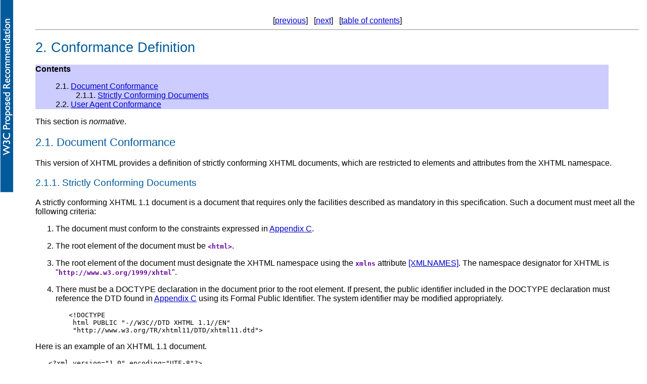

--- FILE ---
content_type: text/html; charset=utf-8
request_url: https://www.w3.org/TR/2001/PR-xhtml11-20010406/conformance.html
body_size: 1029
content:
<?xml version="1.0" encoding="UTF-8"?>
<!DOCTYPE html PUBLIC "-//W3C//DTD XHTML 1.1//EN"
"http://www.w3.org/TR/xhtml11/DTD/xhtml11.dtd">
<html xmlns="http://www.w3.org/1999/xhtml">
<head>
<meta name="generator" content="HTML Tidy, see www.w3.org" />
<title>XHTML 1.1 - Conformance Definition</title>
<link rel="prev" type="text/html" href="introduction.html" />
<link rel="next" type="text/html" href="doctype.html" />
<link rel="stylesheet" type="text/css" media="screen" href="xhtml.css" />
<link rel="stylesheet" type="text/css" media="screen" href="https://www.w3.org/StyleSheets/TR/W3C-PR.css" /><?xml-stylesheet href="xhtml.css" type="text/css" media="screen" ?><?xml-stylesheet
href="http://www.w3.org/StyleSheets/TR/W3C-PR.css" type="text/css" media="screen" ?>
</head>
<body>
<div class="navbar">[<a href="introduction.html">previous</a>] &#160; [<a href="doctype.html">next</a>] &#160; [<a href="Overview.html#toc">table of contents</a>] 

<hr />
</div>

<h1><a id="s_conform">2.</a> Conformance Definition</h1>

<div class='subtoc'>
<p><strong>Contents</strong></p>

<ul class='toc'>
<li class='tocline'>2.1. <a href="#doccont" class="tocxref">Document Conformance</a> 

<ul class="toc">
<li class='tocline'>2.1.1. <a href="#strict" class="tocxref">Strictly Conforming Documents</a></li>
</ul>
</li>

<li class='tocline'>2.2. <a href="#uaconf" class="tocxref">User Agent Conformance</a></li>
</ul>
</div>

<p>This section is <em>normative</em>.</p>

<h2><a id="doccont">2.1.</a> Document Conformance</h2>

<p>This version of XHTML provides a definition of strictly conforming XHTML documents, which are restricted to elements and attributes from the XHTML namespace.</p>

<h3><a id="strict">2.1.1.</a> Strictly Conforming Documents</h3>

<p>A strictly conforming XHTML 1.1 document is a document that requires only the facilities described as mandatory in this specification. Such a document must meet all the following criteria:</p>

<ol>
<li>
<p>The document must conform to the constraints expressed in <a href="xhtml11_dtd.html#a_xhtml11_dtd">Appendix&#160;C</a>.</p>
</li>

<li>
<p>The root element of the document must be <code>&lt;html&gt;</code>.</p>
</li>

<li>
<p>The root element of the document must designate the XHTML namespace using the <code>xmlns</code> attribute <a href="references.html#ref_xmlns">[XMLNAMES]</a>. The namespace designator for XHTML is
"<code>http://www.w3.org/1999/xhtml</code>".</p>
</li>

<li>
<p>There must be a DOCTYPE declaration in the document prior to the root element. If present, the public identifier included in the DOCTYPE declaration must reference the DTD found in <a href= 
"xhtml11_dtd.html#a_xhtml11_dtd">Appendix&#160;C</a> using its Formal Public Identifier. The system identifier may be modified appropriately.</p>

<pre>
&lt;!DOCTYPE
 html PUBLIC "-//W3C//DTD XHTML 1.1//EN"
 "http://www.w3.org/TR/xhtml11/DTD/xhtml11.dtd"&gt;
</pre>
</li>
</ol>

<p>Here is an example of an XHTML 1.1 document.</p>

<div class="good">
<pre>
&lt;?xml version="1.0" encoding="UTF-8"?&gt;
&lt;!DOCTYPE html PUBLIC "-//W3C//DTD XHTML 1.1//EN"
    "http://www.w3.org/TR/xhtml11/DTD/xhtml11.dtd"&gt;
&lt;html xmlns="http://www.w3.org/1999/xhtml" xml:lang="en" &gt;
  &lt;head&gt;
    &lt;title&gt;Virtual Library&lt;/title&gt;
  &lt;/head&gt;
  &lt;body&gt;
    &lt;p&gt;Moved to &lt;a href="http://vlib.org/"&gt;vlib.org&lt;/a&gt;.&lt;/p&gt;
  &lt;/body&gt;
&lt;/html&gt;
</pre>
</div>

<p>Note that in this example, the XML declaration is included. An XML declaration like the one above is not required in all XML documents. XHTML document authors are strongly encouraged to use XML
declarations in all their documents. Such a declaration is required when the character encoding of the document is other than the default UTF-8 or UTF-16.</p>

<h2><a id="uaconf">2.2.</a> User Agent Conformance</h2>

<p>A conforming user agent must meet all user agent conformance requirements defined in [<a href="references.html#ref_xhtml_modularization">XHTMLMOD</a>].</p>

<hr />
<div class="navbar">[<a href="introduction.html">previous</a>] &#160; [<a href="doctype.html">next</a>] &#160; [<a href="Overview.html#toc">table of contents</a>]</div>
</body>
</html>



--- FILE ---
content_type: text/css
request_url: https://www.w3.org/TR/2001/PR-xhtml11-20010406/xhtml.css
body_size: 155
content:
.ednote {
	font-style: italic;
	font-size: 80%;
}

ul.toc { list-style: none }
/* Style class for newly added text */
.new {
	color: blue;
}
/* Preformatted examples */
pre.example {
	white-space: pre;
	font-family: monospace;
	color: green;
	font-weight: bold;
	margin-right: 0;
	margin-left: 0;
}
/* Preformatted DTD entry */
pre.dtd {
	white-space: pre;
	font-family: monospace;
	font-weight: normal;
	margin-right: 0;
	margin-left: 0;
}
/* Table of contents styles */
div.toc, div.subtoc {
	background-color: #ccccff;
	border: none;
	margin-right: 5%;
}
code {
	font-family: monospace;
	font-weight: bold;
	color: #660099;
}
a.ref {
	font-weight: bold;
}
a.normref {
	font-weight: bold;
}
div.navbar {text-align: center}
.center {  text-align: center}
.alphalist {  list-style-type: upper-alpha}
.codelist {  }
dl.codelist dt {  
	font-family: mono; 
	color: #660099; 
	font-style: normal; 
	font-weight: normal;
}
.termlist {  }
dl.termlist dt {  
	color: #330000; 
	font-weight: bold;
}
span.entity { color: red; }
span.element { color: green; }

.elements { 
	font-family: mono; 
	color: green; 
	font-weight: bold; 
}
.attributes { 
	font-family: mono; 
	color: red ; 
	font-weight: bold;
}
.content { 
	font-family: mono; 
	color: blue ; 
	font-weight: bold;
}
.dfn   {
	color:              #400040;
	font-weight:        bold;
	font-style:         italic;
}    
tt       { color : #4000AF }
dl.desc  { margin-left : 5% ; margin-right : 5% }
.sect2   { margin-left : 5% ; margin-right : 5% }
.element { font-weight : bold ;
		 color : #F00000 }
.attlist { font-weight : bold ;
		 color : #F06000 }
.pentity { color : #000080 }
span.attlistid { vertical-align: super; font-size: smaller; color: gray; }
span.elementid { vertical-align: super; font-size: 80%; color: gray; }
span.fixme { color: red; }

table.module\_def {
	border: solid red;
}
